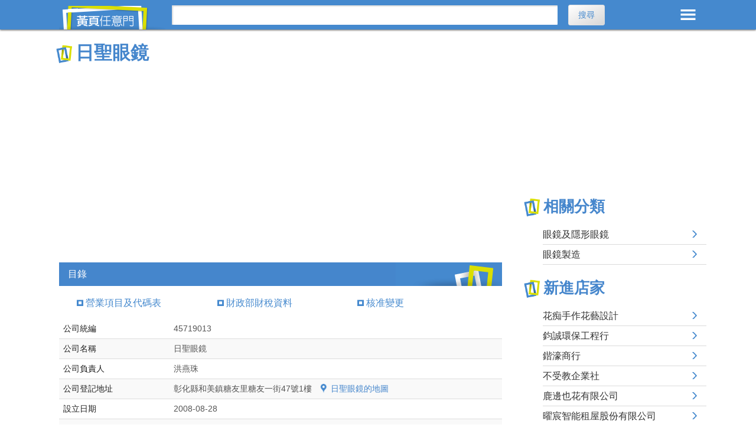

--- FILE ---
content_type: text/html; charset=utf-8
request_url: https://twypage.com/sd-195539-B-%E5%BD%B0%E5%8C%96-%E6%97%A5%E8%81%96%E7%9C%BC%E9%8F%A1.html
body_size: 14304
content:


<!DOCTYPE html>
<html lang="zh-TW">
<head>
	<meta http-equiv="Content-Type" content="text/html; charset=UTF-8" />
	<meta http-equiv="content-Language" content="zh-TW" />
	<meta name="viewport" content="width=device-width, initial-scale=1,maximum-scale=2">
	<!--[if lt IE 9]>
<script src="http://html5shiv.googlecode.com/svn/trunk/html5.js"></script>
<![endif]-->
	<title>日聖眼鏡</title>
	
	<meta name="description" content="日聖眼鏡,統編:45719013,地址:彰化縣和美鎮糖友里糖友一街47號1樓,負責人:洪燕珠,設立日期:2008-08-28,變更日期:2014-06-23,公司狀態:核准設立,營業項目:眼鏡零售業" />
	<meta property="og:site_name" content="黃頁任意門" />
	<meta property="og:description" content="日聖眼鏡,統編:45719013,地址:彰化縣和美鎮糖友里糖友一街47號1樓,負責人:洪燕珠,設立日期:2008-08-28,變更日期:2014-06-23,公司狀態:核准設立,營業項目:眼鏡零售業" />
	<meta property="og:type" content="website" />
	<meta property="og:url" content="https://twypage.com/sd-195539-B-%e5%bd%b0%e5%8c%96-%e6%97%a5%e8%81%96%e7%9c%bc%e9%8f%a1.html" />
	<meta property="og:image" content="https://twypage.com/company-picture-195539-B-%e6%97%a5%e8%81%96%e7%9c%bc%e9%8f%a1.png" /><meta property="og:image:secure_url" content="https://twypage.com/company-picture-195539-B-%e6%97%a5%e8%81%96%e7%9c%bc%e9%8f%a1.png" />
	
	<link href="https://twypage.com/sd-195539-B-%e5%bd%b0%e5%8c%96-%e6%97%a5%e8%81%96%e7%9c%bc%e9%8f%a1.html" rel="canonical" />
	
	<meta name="robots" content="index, follow">
	<link href="css/layout.css?v=8" rel="stylesheet" type="text/css">
	<script async='async' src='https://www.googletagservices.com/tag/js/gpt.js'></script>
<script type='text/javascript'>
    var googletag = googletag || {};
    googletag.cmd = googletag.cmd || [];
    (function () {
        var gads = document.createElement('script');
        gads.async = true;
        gads.type = 'text/javascript';
        var useSSL = 'https:' == document.location.protocol;
        gads.src = (useSSL ? 'https:' : 'http:') +
          '//www.googletagservices.com/tag/js/gpt.js';
        var node = document.getElementsByTagName('script')[0];
        node.parentNode.insertBefore(gads, node);
    })();
</script>
	
	<script async src="https://pagead2.googlesyndication.com/pagead/js/adsbygoogle.js?client=ca-pub-6646096327011050" crossorigin="anonymous"></script>
</head>

<body>
	<header>
		<div class="container-head">
			<a href="https://twypage.com/" class="logo">黃頁任意門</a>
			<div class="menu">MENU</div>
			<div id="SRCH">
				<form method="post" action="./sd-195539-B-彰化-日聖眼鏡.html" id="form1">
<div class="aspNetHidden">

</div>

					<input name="Search_C_T" type="text" id="Search_C_T" class="t1" aria-label="搜尋" onfocus="javascript:if (this.value ==&#39;請輸入關鍵字&#39;) this.value = &#39;&#39;;" onblur="javascript:if (this.value ==&#39;&#39;) this.value = &#39;請輸入關鍵字&#39;;" />
					<input type="submit" name="Search_C_btn" value="搜尋" onclick="return ChkData();" id="Search_C_btn" class="button" />
				
<div class="aspNetHidden">

	<input type="hidden" name="__VIEWSTATEGENERATOR" id="__VIEWSTATEGENERATOR" value="5F7B70F5" />
	<input type="hidden" name="__EVENTVALIDATION" id="__EVENTVALIDATION" value="Jx3+aDm5M4g8EKRGPdwoT37SnDyESXDOUemWynOOeHu/EKSR9Y1Ebr8HT0WJGEZbdWK2XjCZBj1s02UiNbhAU4BMFRy28FiiuywZT2604EWfk5aLaS3JW2t5zCnLCd6e+L8ZHetVQSSkGJd7hWM0eQ==" />
</div><div class="aspNetHidden"><input type="hidden" name="__VIEWSTATE" id="__VIEWSTATE" value="ejsM0krdLptMP0M1a+u5Sc4WOubR6UxmC7HXUyp+10UQGAMwgKn+7VC1lCkNk5nxWiOAAb+3CjBVkvYpOnJRfMMYHYqpFpp2SiFa6Dcjt/s=" /></div></form>
			</div>
			<!-- end #SRCH -->
		</div>
	</header>
	<!-- 主選單 -->
	<div id="MENU">
		<div class="ttl">所有分類 <span id="close_btn">ã</span></div>
		<div class="cate_list">
			<ul><li>工商服務</li><li><a title="包裝包材" href="c2-%e5%8c%85%e8%a3%9d%e5%8c%85%e6%9d%90.html">包裝包材</a></li><li><a title="金融工商" href="c2-%e9%87%91%e8%9e%8d%e5%b7%a5%e5%95%86.html">金融工商</a></li><li><a title="資訊通信" href="c2-%e8%b3%87%e8%a8%8a%e9%80%9a%e4%bf%a1.html">資訊通信</a></li><li><a title="廣告印刷" href="c2-%e5%bb%a3%e5%91%8a%e5%8d%b0%e5%88%b7.html">廣告印刷</a></li><li><a title="辦公文具" href="c2-%e8%be%a6%e5%85%ac%e6%96%87%e5%85%b7.html">辦公文具</a></li><li><a title="環境清潔" href="c2-%e7%92%b0%e5%a2%83%e6%b8%85%e6%bd%94.html">環境清潔</a></li></ul><ul><li>工業製造</li><li><a title="工業機械" href="c2-%e5%b7%a5%e6%a5%ad%e6%a9%9f%e6%a2%b0.html">工業機械</a></li><li><a title="化學工業" href="c2-%e5%8c%96%e5%ad%b8%e5%b7%a5%e6%a5%ad.html">化學工業</a></li><li><a title="金屬工業" href="c2-%e9%87%91%e5%b1%ac%e5%b7%a5%e6%a5%ad.html">金屬工業</a></li><li><a title="紡織工業" href="c2-%e7%b4%a1%e7%b9%94%e5%b7%a5%e6%a5%ad.html">紡織工業</a></li><li><a title="電工設備" href="c2-%e9%9b%bb%e5%b7%a5%e8%a8%ad%e5%82%99.html">電工設備</a></li></ul><ul><li>生活百貨</li><li><a title="百貨購物" href="c2-%e7%99%be%e8%b2%a8%e8%b3%bc%e7%89%a9.html">百貨購物</a></li><li><a title="家用電器" href="c2-%e5%ae%b6%e7%94%a8%e9%9b%bb%e5%99%a8.html">家用電器</a></li><li><a title="視聽設備" href="c2-%e8%a6%96%e8%81%bd%e8%a8%ad%e5%82%99.html">視聽設備</a></li><li><a title="鐘錶眼鏡" href="c2-%e9%90%98%e9%8c%b6%e7%9c%bc%e9%8f%a1.html">鐘錶眼鏡</a></li></ul><ul><li>休閒育樂</li><li><a title="休閒娛樂" href="c2-%e4%bc%91%e9%96%92%e5%a8%9b%e6%a8%82.html">休閒娛樂</a></li><li><a title="教育學術" href="c2-%e6%95%99%e8%82%b2%e5%ad%b8%e8%a1%93.html">教育學術</a></li></ul><ul><li>其他</li><li><a title="公用事業" href="c2-%e5%85%ac%e7%94%a8%e4%ba%8b%e6%a5%ad.html">公用事業</a></li><li><a title="生命禮儀" href="c2-%e7%94%9f%e5%91%bd%e7%a6%ae%e5%84%80.html">生命禮儀</a></li><li><a title="社會服務" href="c2-%e7%a4%be%e6%9c%83%e6%9c%8d%e5%8b%99.html">社會服務</a></li><li><a title="新聞文化" href="c2-%e6%96%b0%e8%81%9e%e6%96%87%e5%8c%96.html">新聞文化</a></li><li><a title="公用事業" href="c2-%e5%85%ac%e7%94%a8%e4%ba%8b%e6%a5%ad.html">公用事業</a></li><li><a title="待分類" href="c2-%e5%be%85%e5%88%86%e9%a1%9e.html">待分類</a></li></ul><ul><li>食衣住行</li><li><a title="房屋居家" href="c2-%e6%88%bf%e5%b1%8b%e5%b1%85%e5%ae%b6.html">房屋居家</a></li><li><a title="服飾配件" href="c2-%e6%9c%8d%e9%a3%be%e9%85%8d%e4%bb%b6.html">服飾配件</a></li><li><a title="美食餐飲" href="c2-%e7%be%8e%e9%a3%9f%e9%a4%90%e9%a3%b2.html">美食餐飲</a></li><li><a title="運輸服務" href="c2-%e9%81%8b%e8%bc%b8%e6%9c%8d%e5%8b%99.html">運輸服務</a></li></ul><ul><li>農林漁牧</li><li><a title="農林漁牧" href="c2-%e8%be%b2%e6%9e%97%e6%bc%81%e7%89%a7.html">農林漁牧</a></li></ul><ul><li>醫療</li><li><a title="醫院診所" href="c2-%e9%86%ab%e9%99%a2%e8%a8%ba%e6%89%80.html">醫院診所</a></li><li><a title="醫療保健" href="c2-%e9%86%ab%e7%99%82%e4%bf%9d%e5%81%a5.html">醫療保健</a></li></ul>
		</div>
		<!-- end .cate_list -->
	</div>
	<!-- end #MENU -->
	<div class="container container-flex">
		<main role="main">
			<div class="big_ttl">
				<h1>日聖眼鏡</h1>
			</div>
			<div class="info">
				<div itemscope itemtype="https://schema.org/Organization">
					
					<meta itemprop="name" content="日聖眼鏡">
					<meta itemprop="legalName" content="日聖眼鏡">
					<meta itemprop="telephone" content="">
					<meta itemprop="vatID" content="45719013">
					<meta itemprop="taxID" content="45719013">
					
					<meta itemprop="url" content="https://twypage.com/sd-195539-B-%e5%bd%b0%e5%8c%96-%e6%97%a5%e8%81%96%e7%9c%bc%e9%8f%a1.html">
					<meta itemprop="image" content="https://twypage.com/company-picture-195539-B-%e6%97%a5%e8%81%96%e7%9c%bc%e9%8f%a1.png">
				</div>
				<div itemprop="address" itemscope itemtype="https://schema.org/PostalAddress">
					<meta itemprop="streetAddress" content="彰化縣和美鎮糖友里糖友一街47號1樓">
					<meta itemprop="addressLocality" content="和美鎮">
					<meta itemprop="addressRegion" content="彰化縣">
					<meta itemprop="addressCountry" content="TW">
				</div>
				
				<span vocab="https://schema.org/" typeof="BreadcrumbList"><span property="itemListElement" typeof="ListItem"><a title="首頁" property="item" typeof="WebPage" href="https://twypage.com/"><span property="name" content="首頁"></span></a><meta property="position" content="1"></span><span property="itemListElement" typeof="ListItem"><a title="日聖眼鏡" property="item" typeof="WebPage"  href="https://twypage.com/sd-195539-B-%e5%bd%b0%e5%8c%96-%e6%97%a5%e8%81%96%e7%9c%bc%e9%8f%a1.html"><span property="name" content="日聖眼鏡"></span></a><meta property="position" content="2"></span></span>
			</div>
			<div itemscope itemtype="https://schema.org/Place">
				<div itemprop="geo" itemscope itemtype="https://schema.org/GeoCoordinates">
					<meta itemprop="latitude" content="24.107853" />
					<meta itemprop="longitude" content="120.533865" />
				</div>
			</div>
			<script async src="https://pagead2.googlesyndication.com/pagead/js/adsbygoogle.js?client=ca-pub-6646096327011050" crossorigin="anonymous"></script> <!-- twypage_RWD_detail_Auto --> <ins class="adsbygoogle" style="display:block" data-ad-client="ca-pub-6646096327011050" data-ad-slot="5813856771" data-ad-format="auto" data-full-width-responsive="true"></ins> <script>  (adsbygoogle = window.adsbygoogle || []).push({}); </script> 
			<article class="regist_list">
				<div class="Detail box">
					<div class="bar_title">目錄</div><ul><li><a title="營業項目及代碼表" href="#item_business">營業項目及代碼表</a></li><li><a title="財政部財稅資料" href="#tax">財政部財稅資料</a></li><li><a title="核准變更" href="#change">核准變更</a></li></ul>
					<table class="info"><tbody><tr><td class="item">公司統編</td><td>45719013</td></tr><tr><td class="item">公司名稱</td><td>日聖眼鏡</td></tr><tr><td class="item">公司負責人</td><td>洪燕珠</td></tr><tr><td class="item">公司登記地址</td><td class="add">彰化縣和美鎮糖友里糖友一街47號1樓 <a href="http://maps.google.com.tw/maps?q=彰化縣和美鎮糖友里糖友一街47號1樓" target="_blank" rel="nofollow">日聖眼鏡的地圖</a></td></tr><tr><td class="item">設立日期</td><td>2008-08-28</td></tr><tr><td class="item">變更日期</td><td>2014-06-23</td></tr><tr><td class="item">資本額</td><td>1,000,000元</td></tr><tr><td class="item">公司狀態</td><td>核准設立</td></tr><tr><td class="item">登記機關</td><td>彰化縣政府</td></tr></tbody></table>
					
					
					
					
					
					
					
					<div class="bar_title" id="item_business"><h2>日聖眼鏡的營業項目</h2></div><ul><li><h3><a title ="日聖眼鏡的營業項目:眼鏡零售業" href="gc-%e7%9c%bc%e9%8f%a1%e9%9b%b6%e5%94%ae%e6%a5%ad.html">眼鏡零售業</a></h3></li></ul>
					
					<div class="bar_title" id="tax"><h2>日聖眼鏡的財政部財稅資料</h2></div><table class="info"><tbody><thead><tr><th colspan="2">財稅營業項目</th></tr></thead><tr><td class="item">財稅營業項目</td><td>財稅營業項目說明</td></tr><tr><td class="item" data-title="財稅營業項目">眼鏡及其零配件零售</td><td data-title="財稅營業項目說明">包括眼鏡框等零售。</td></tr></tbody></table>
					<div class="bar_title"><h2>日聖眼鏡的負責人及合夥人資料</h2></div><table class="info"><thead><tr><th class="com_name">序號</th><th class="charge">姓名</th><th class="add2">出資額</th></tr></thead><tbody><tr style="background-color:#eee"><td data-title="序號">1</td><td data-title="姓名">洪燕珠</td><td data-title="出資額">1,000,000元</td></tbody></table>
					
					
					
					
					
					
					
					
					
					
					<div class="bar_title" id="change"><h2>日聖眼鏡的核准變更資料</h2></div><table class="info"><thead><tr><th class="charge">變更日期</th><th class="com_name">公司名稱</th><th class="add2">登記地址</th><th class="charge">負責人</th><th class="charge">資本額</th></tr></thead><tbody><tr><td data-title="變更日期">2014/06/23</td><td data-title="公司名稱">日聖眼鏡</td><td data-title="登記地址">彰化縣和美鎮糖友里糖友一街４７號１樓</td><td data-title="負責人">洪燕珠</td><td data-title="資本額">1,000,000</td></tr></tbody></table>
					<div class="bar_title"><h2>其他負責人為洪燕珠的公司</h2></div><table class="info"><thead><tr><th class="charge">負責人</th><th class="com_name">公司名稱</th><th class="add2">登記地址</th></tr></thead><tbody><tr><td data-title="負責人">洪燕珠</td><td data-title="公司名稱"><a title="宏崧企業社" href="sd-511181-B-%e5%8d%97%e6%8a%95-%e5%ae%8f%e5%b4%a7%e4%bc%81%e6%a5%ad%e7%a4%be.html">宏崧企業社</a></td><td data-title="登記地址">南投縣南投市營南里營盤路151巷5弄20號</td></tr><tr><td data-title="負責人">洪燕珠</td><td data-title="公司名稱"><a title="日聖眼鏡" href="sd-195539-B-%e5%bd%b0%e5%8c%96-%e6%97%a5%e8%81%96%e7%9c%bc%e9%8f%a1.html">日聖眼鏡</a></td><td data-title="登記地址">彰化縣和美鎮糖友里糖友一街47號1樓</td></tr></tbody></table>
					
					
					
					<div class="bar_title"><h2>附近的公司</h2></div><table class="info"><thead><tr><th class="com_name">公司名稱</th><th class="add2">地址</th></tr></thead><tbody><tr><td data-title="公司名稱"><a title="逢瑞實業有限公司" href="sd-1137695-C-%e5%bd%b0%e5%8c%96-%e9%80%a2%e7%91%9e%e5%af%a6%e6%a5%ad%e6%9c%89%e9%99%90%e5%85%ac%e5%8f%b8.html">逢瑞實業有限公司</a></td><td data-title="地址">彰化縣和美鎮糖友里糖友一街45巷50號3樓</td></tr><tr><td data-title="公司名稱"><a title="三德堂蔘藥行" href="sd-278516-B-%e5%bd%b0%e5%8c%96-%e4%b8%89%e5%be%b7%e5%a0%82%e8%94%98%e8%97%a5%e8%a1%8c.html">三德堂蔘藥行</a></td><td data-title="地址">彰化縣和美鎮糖友里糖友一街11號</td></tr><tr><td data-title="公司名稱"><a title="杏雄堂中醫診所" href="sd-6429-H-%e5%bd%b0%e5%8c%96-%e6%9d%8f%e9%9b%84%e5%a0%82%e4%b8%ad%e9%86%ab%e8%a8%ba%e6%89%80.html">杏雄堂中醫診所</a></td><td data-title="地址">彰化縣和美鎮糖友里糖友一街68號1樓</td></tr><tr><td data-title="公司名稱"><a title="全聯福利中心和美糖友門市" href="sd-10149-M-%e5%bd%b0%e5%8c%96-%e5%85%a8%e8%81%af%e7%a6%8f%e5%88%a9%e4%b8%ad%e5%bf%83%e5%92%8c%e7%be%8e%e7%b3%96%e5%8f%8b%e9%96%80%e5%b8%82.html">全聯福利中心和美糖友門市</a></td><td data-title="地址">50856彰化縣和美鎮糖友一街46號</td></tr><tr><td data-title="公司名稱"><a title="金元合商行" href="sd-464375-B-%e5%bd%b0%e5%8c%96-%e9%87%91%e5%85%83%e5%90%88%e5%95%86%e8%a1%8c.html">金元合商行</a></td><td data-title="地址">彰化縣和美鎮糖友里糖友一街2號1樓</td></tr><tr><td data-title="公司名稱"><a title="鎰利百貨行" href="sd-1018936-B-%e5%bd%b0%e5%8c%96-%e9%8e%b0%e5%88%a9%e7%99%be%e8%b2%a8%e8%a1%8c.html">鎰利百貨行</a></td><td data-title="地址">彰化縣和美鎮糖友里糖友一街80號1樓</td></tr><tr><td data-title="公司名稱"><a title="俊宏機車行" href="sd-893660-B-%e5%bd%b0%e5%8c%96-%e4%bf%8a%e5%ae%8f%e6%a9%9f%e8%bb%8a%e8%a1%8c.html">俊宏機車行</a></td><td data-title="地址">彰化縣和美鎮糖友里糖友一街1號1樓</td></tr><tr><td data-title="公司名稱"><a title="私立威士頓美語短期補習班" href="sd-17731-E-%e5%bd%b0%e5%8c%96-%e7%a7%81%e7%ab%8b%e5%a8%81%e5%a3%ab%e9%a0%93%e7%be%8e%e8%aa%9e%e7%9f%ad%e6%9c%9f%e8%a3%9c%e7%bf%92%e7%8f%ad.html">私立威士頓美語短期補習班</a></td><td data-title="地址">彰化縣和美鎮糖友一街10號1.2樓</td></tr><tr><td data-title="公司名稱"><a title="螢火碳烤" href="sd-1020095-B-%e5%bd%b0%e5%8c%96-%e8%9e%a2%e7%81%ab%e7%a2%b3%e7%83%a4.html">螢火碳烤</a></td><td data-title="地址">彰化縣和美鎮糖友里糖友一街21號</td></tr><tr><td data-title="公司名稱"><a title="薇雅男女髮型設計" href="sd-835440-B-%e5%bd%b0%e5%8c%96-%e8%96%87%e9%9b%85%e7%94%b7%e5%a5%b3%e9%ab%ae%e5%9e%8b%e8%a8%ad%e8%a8%88.html">薇雅男女髮型設計</a></td><td data-title="地址">彰化縣和美鎮糖友里3鄰糖友一街39號</td></tr><tr><td data-title="公司名稱"><a title="宇勝電訊行" href="sd-280583-B-%e5%bd%b0%e5%8c%96-%e5%ae%87%e5%8b%9d%e9%9b%bb%e8%a8%8a%e8%a1%8c.html">宇勝電訊行</a></td><td data-title="地址">彰化縣和美鎮糖友里糖友一街35號1樓</td></tr><tr><td data-title="公司名稱"><a title="日聖眼鏡" href="sd-195539-B-%e5%bd%b0%e5%8c%96-%e6%97%a5%e8%81%96%e7%9c%bc%e9%8f%a1.html">日聖眼鏡</a></td><td data-title="地址">彰化縣和美鎮糖友里糖友一街47號1樓</td></tr><tr><td data-title="公司名稱"><a title="源億服飾行" href="sd-330346-B-%e5%bd%b0%e5%8c%96-%e6%ba%90%e5%84%84%e6%9c%8d%e9%a3%be%e8%a1%8c.html">源億服飾行</a></td><td data-title="地址">彰化縣和美鎮糖友里糖友一街48號1樓</td></tr><tr><td data-title="公司名稱"><a title="皇瀧有限公司" href="sd-1216917-C-%e5%bd%b0%e5%8c%96-%e7%9a%87%e7%80%a7%e6%9c%89%e9%99%90%e5%85%ac%e5%8f%b8.html">皇瀧有限公司</a></td><td data-title="地址">彰化縣和美鎮精友里糖友一街9巷2號1樓</td></tr><tr><td data-title="公司名稱"><a title="晴弘拼布世界" href="sd-898373-B-%e5%bd%b0%e5%8c%96-%e6%99%b4%e5%bc%98%e6%8b%bc%e5%b8%83%e4%b8%96%e7%95%8c.html">晴弘拼布世界</a></td><td data-title="地址">彰化縣和美鎮糖友里糖友一街70號</td></tr><tr><td data-title="公司名稱"><a title="正住工程有限公司" href="sd-940695-C-%e5%bd%b0%e5%8c%96-%e6%ad%a3%e4%bd%8f%e5%b7%a5%e7%a8%8b%e6%9c%89%e9%99%90%e5%85%ac%e5%8f%b8.html">正住工程有限公司</a></td><td data-title="地址">彰化縣和美鎮糖友里糖友一街66號1樓</td></tr><tr><td data-title="公司名稱"><a title="陳佳裕" href="sd-969153-B-%e5%bd%b0%e5%8c%96-%e9%99%b3%e4%bd%b3%e8%a3%95.html">陳佳裕</a></td><td data-title="地址">彰化縣和美鎮糖友里糖友一街6號</td></tr><tr><td data-title="公司名稱"><a title="才鋒建材行" href="sd-1295739-B-%e5%bd%b0%e5%8c%96-%e6%89%8d%e9%8b%92%e5%bb%ba%e6%9d%90%e8%a1%8c.html">才鋒建材行</a></td><td data-title="地址">彰化縣和美鎮糖友里糖友一街４７號１樓（限辦公室使用）</td></tr><tr><td data-title="公司名稱"><a title="酒胆商行" href="sd-1376618-B-%e5%bd%b0%e5%8c%96-%e9%85%92%e8%83%86%e5%95%86%e8%a1%8c.html">酒胆商行</a></td><td data-title="地址">彰化縣和美鎮糖友里糖友一街27巷48號1樓</td></tr><tr><td data-title="公司名稱"><a title="景鶴有限公司" href="sd-1149603-C-%e5%bd%b0%e5%8c%96-%e6%99%af%e9%b6%b4%e6%9c%89%e9%99%90%e5%85%ac%e5%8f%b8.html">景鶴有限公司</a></td><td data-title="地址">彰化縣和美鎮糖友里糖友一街9巷2號</td></tr><tr><td data-title="公司名稱"><a title="尚弘水電工程行" href="sd-23222-B-%e5%bd%b0%e5%8c%96-%e5%b0%9a%e5%bc%98%e6%b0%b4%e9%9b%bb%e5%b7%a5%e7%a8%8b%e8%a1%8c.html">尚弘水電工程行</a></td><td data-title="地址">彰化縣和美鎮糖友里糖友一街45巷15號</td></tr><tr><td data-title="公司名稱"><a title="江緹珺" href="sd-898170-B-%e5%bd%b0%e5%8c%96-%e6%b1%9f%e7%b7%b9%e7%8f%ba.html">江緹珺</a></td><td data-title="地址">彰化縣和美鎮糖友里023鄰糖友一街26號1樓</td></tr><tr><td data-title="公司名稱"><a title="大易廣告社" href="sd-1404595-B-%e5%bd%b0%e5%8c%96-%e5%a4%a7%e6%98%93%e5%bb%a3%e5%91%8a%e7%a4%be.html">大易廣告社</a></td><td data-title="地址">彰化縣和美鎮糖友里糖友一街45巷43號（限辦公室使用）</td></tr><tr><td data-title="公司名稱"><a title="麗雅髮藝造型名店" href="sd-278539-B-%e5%bd%b0%e5%8c%96-%e9%ba%97%e9%9b%85%e9%ab%ae%e8%97%9d%e9%80%a0%e5%9e%8b%e5%90%8d%e5%ba%97.html">麗雅髮藝造型名店</a></td><td data-title="地址">彰化縣和美鎮糖友里糖友一街61號</td></tr><tr><td data-title="公司名稱"><a title="有陞有限公司" href="sd-1158485-C-%e5%bd%b0%e5%8c%96-%e6%9c%89%e9%99%9e%e6%9c%89%e9%99%90%e5%85%ac%e5%8f%b8.html">有陞有限公司</a></td><td data-title="地址">彰化縣和美鎮糖友里糖友一街47號1樓</td></tr><tr><td data-title="公司名稱"><a title="華虹砂石行" href="sd-1260444-B-%e5%bd%b0%e5%8c%96-%e8%8f%af%e8%99%b9%e7%a0%82%e7%9f%b3%e8%a1%8c.html">華虹砂石行</a></td><td data-title="地址">彰化縣和美鎮糖友里糖友一街25號</td></tr><tr><td data-title="公司名稱"><a title="葳蕎有限公司" href="sd-1369773-C-%e5%bd%b0%e5%8c%96-%e8%91%b3%e8%95%8e%e6%9c%89%e9%99%90%e5%85%ac%e5%8f%b8.html">葳蕎有限公司</a></td><td data-title="地址">彰化縣和美鎮糖友里糖友一街45巷19號</td></tr><tr><td data-title="公司名稱"><a title="三多藥局" href="sd-5047-P-%e5%bd%b0%e5%8c%96-%e4%b8%89%e5%a4%9a%e8%97%a5%e5%b1%80.html">三多藥局</a></td><td data-title="地址">彰化縣和美鎮糖友里糖友1街88號</td></tr><tr><td data-title="公司名稱"><a title="松旺飲料有限公司" href="sd-462157-C-%e5%bd%b0%e5%8c%96-%e6%9d%be%e6%97%ba%e9%a3%b2%e6%96%99%e6%9c%89%e9%99%90%e5%85%ac%e5%8f%b8.html">松旺飲料有限公司</a></td><td data-title="地址">彰化縣和美鎮糖友里糖友一街27巷48號1樓</td></tr><tr><td data-title="公司名稱"><a title="松勇飲料有限公司" href="sd-126329-C-%e5%bd%b0%e5%8c%96-%e6%9d%be%e5%8b%87%e9%a3%b2%e6%96%99%e6%9c%89%e9%99%90%e5%85%ac%e5%8f%b8.html">松勇飲料有限公司</a></td><td data-title="地址">彰化縣和美鎮糖友里糖友一街27巷48號1樓</td></tr><tr><td data-title="公司名稱"><a title="大易影像廣告社" href="sd-421207-B-%e5%bd%b0%e5%8c%96-%e5%a4%a7%e6%98%93%e5%bd%b1%e5%83%8f%e5%bb%a3%e5%91%8a%e7%a4%be.html">大易影像廣告社</a></td><td data-title="地址">彰化縣和美鎮糖友里糖友一街45巷43號</td></tr><tr><td data-title="公司名稱"><a title="玟溢企業有限公司" href="sd-1316245-C-%e5%bd%b0%e5%8c%96-%e7%8e%9f%e6%ba%a2%e4%bc%81%e6%a5%ad%e6%9c%89%e9%99%90%e5%85%ac%e5%8f%b8.html">玟溢企業有限公司</a></td><td data-title="地址">彰化縣和美鎮糖友里糖友一街9巷7號</td></tr><tr><td data-title="公司名稱"><a title="旗得有限公司" href="sd-1499435-C-%e5%bd%b0%e5%8c%96-%e6%97%97%e5%be%97%e6%9c%89%e9%99%90%e5%85%ac%e5%8f%b8.html">旗得有限公司</a></td><td data-title="地址">彰化縣和美鎮糖友里糖友一街63巷13號1樓</td></tr><tr><td data-title="公司名稱"><a title="元益機車行" href="sd-19913-B-%e5%bd%b0%e5%8c%96-%e5%85%83%e7%9b%8a%e6%a9%9f%e8%bb%8a%e8%a1%8c.html">元益機車行</a></td><td data-title="地址">彰化縣和美鎮糖友里糖友一街1號、3號1樓</td></tr><tr><td data-title="公司名稱"><a title="榮騏興業有限公司" href="sd-196860-C-%e5%bd%b0%e5%8c%96-%e6%a6%ae%e9%a8%8f%e8%88%88%e6%a5%ad%e6%9c%89%e9%99%90%e5%85%ac%e5%8f%b8.html">榮騏興業有限公司</a></td><td data-title="地址">彰化縣和美鎮糖友里糖友一街9巷9號</td></tr><tr><td data-title="公司名稱"><a title="7_11糖廉門市" href="sd-4890-M-%e5%bd%b0%e5%8c%96-7_11%e7%b3%96%e5%bb%89%e9%96%80%e5%b8%82.html">7_11糖廉門市</a></td><td data-title="地址">彰化縣和美鎮糖友一街2號</td></tr><tr><td data-title="公司名稱"><a title="泓實有限公司" href="sd-1320781-C-%e5%bd%b0%e5%8c%96-%e6%b3%93%e5%af%a6%e6%9c%89%e9%99%90%e5%85%ac%e5%8f%b8.html">泓實有限公司</a></td><td data-title="地址">彰化縣和美鎮糖友里糖友一街67號</td></tr><tr><td data-title="公司名稱"><a title="乙庭內衣精品店" href="sd-278220-B-%e5%bd%b0%e5%8c%96-%e4%b9%99%e5%ba%ad%e5%85%a7%e8%a1%a3%e7%b2%be%e5%93%81%e5%ba%97.html">乙庭內衣精品店</a></td><td data-title="地址">彰化縣和美鎮糖友里糖友一街30號</td></tr><tr><td data-title="公司名稱"><a title="益豪鍋燒專賣店" href="sd-956465-B-%e5%bd%b0%e5%8c%96-%e7%9b%8a%e8%b1%aa%e9%8d%8b%e7%87%92%e5%b0%88%e8%b3%a3%e5%ba%97.html">益豪鍋燒專賣店</a></td><td data-title="地址">彰化縣和美鎮糖友里糖友一街3號1樓</td></tr><tr><td data-title="公司名稱"><a title="十七冷飲室" href="sd-1332519-B-%e5%bd%b0%e5%8c%96-%e5%8d%81%e4%b8%83%e5%86%b7%e9%a3%b2%e5%ae%a4.html">十七冷飲室</a></td><td data-title="地址">彰化縣和美鎮糖友里糖友一街17號1樓</td></tr><tr><td data-title="公司名稱"><a title="聚惠建設有限公司" href="sd-835099-C-%e5%bd%b0%e5%8c%96-%e8%81%9a%e6%83%a0%e5%bb%ba%e8%a8%ad%e6%9c%89%e9%99%90%e5%85%ac%e5%8f%b8.html">聚惠建設有限公司</a></td><td data-title="地址">彰化縣和美鎮糖友里糖友一街66號1樓</td></tr><tr><td data-title="公司名稱"><a title="吳炎山行" href="sd-877186-B-%e5%bd%b0%e5%8c%96-%e5%90%b3%e7%82%8e%e5%b1%b1%e8%a1%8c.html">吳炎山行</a></td><td data-title="地址">彰化縣和美鎮糖友里糖友一街67號</td></tr><tr><td data-title="公司名稱"><a title="瑞新精密有限公司" href="sd-615860-C-%e5%bd%b0%e5%8c%96-%e7%91%9e%e6%96%b0%e7%b2%be%e5%af%86%e6%9c%89%e9%99%90%e5%85%ac%e5%8f%b8.html">瑞新精密有限公司</a></td><td data-title="地址">彰化縣和美鎮糖友里糖友一街27巷46號</td></tr><tr><td data-title="公司名稱"><a title="川鉦企業有限公司" href="sd-479971-C-%e5%bd%b0%e5%8c%96-%e5%b7%9d%e9%89%a6%e4%bc%81%e6%a5%ad%e6%9c%89%e9%99%90%e5%85%ac%e5%8f%b8.html">川鉦企業有限公司</a></td><td data-title="地址">彰化縣和美鎮糖友里糖友一街45巷41號</td></tr><tr><td data-title="公司名稱"><a title="布蕾的烘焙屋" href="sd-764233-B-%e5%bd%b0%e5%8c%96-%e5%b8%83%e8%95%be%e7%9a%84%e7%83%98%e7%84%99%e5%b1%8b.html">布蕾的烘焙屋</a></td><td data-title="地址">彰化縣和美鎮糖友里糖友一街41號</td></tr><tr><td data-title="公司名稱"><a title="維旭國際有限公司" href="sd-859925-C-%e5%bd%b0%e5%8c%96-%e7%b6%ad%e6%97%ad%e5%9c%8b%e9%9a%9b%e6%9c%89%e9%99%90%e5%85%ac%e5%8f%b8.html">維旭國際有限公司</a></td><td data-title="地址">彰化縣和美鎮糖友里糖友一街57號1樓</td></tr><tr><td data-title="公司名稱"><a title="永富昌企業社" href="sd-1641374-B-%e5%bd%b0%e5%8c%96-%e6%b0%b8%e5%af%8c%e6%98%8c%e4%bc%81%e6%a5%ad%e7%a4%be.html">永富昌企業社</a></td><td data-title="地址">彰化縣和美鎮糖友里糖友一街53號</td></tr><tr><td data-title="公司名稱"><a title="信順托運行" href="sd-878666-B-%e5%bd%b0%e5%8c%96-%e4%bf%a1%e9%a0%86%e6%89%98%e9%81%8b%e8%a1%8c.html">信順托運行</a></td><td data-title="地址">彰化縣和美鎮糖友里糖友一街9巷28號</td></tr><tr><td data-title="公司名稱"><a title="凱蔓造型髮藝" href="sd-429938-B-%e5%bd%b0%e5%8c%96-%e5%87%b1%e8%94%93%e9%80%a0%e5%9e%8b%e9%ab%ae%e8%97%9d.html">凱蔓造型髮藝</a></td><td data-title="地址">彰化縣和美鎮糖友里糖友一街38號1樓</td></tr><tr><td data-title="公司名稱"><a title="樂歐麵包店" href="sd-632661-B-%e5%bd%b0%e5%8c%96-%e6%a8%82%e6%ad%90%e9%ba%b5%e5%8c%85%e5%ba%97.html">樂歐麵包店</a></td><td data-title="地址">彰化縣和美鎮糖友里糖友一街29號1樓</td></tr></tbody></table>
					<div class="bar_title"><h2>附近的診所</h2></div><table class="info"><thead><tr><th class="com_name">診所名稱</th><th class="add2">診所地址</th></tr></thead><tbody><tr><td data-title="診所名稱"><a title="城堡耳鼻喉科診所" href="sd-6503-H-%e5%bd%b0%e5%8c%96-%e5%9f%8e%e5%a0%a1%e8%80%b3%e9%bc%bb%e5%96%89%e7%a7%91%e8%a8%ba%e6%89%80.html">城堡耳鼻喉科診所</a></td><td data-title="診所地址">彰化縣和美鎮仁安路200號</td></tr><tr><td data-title="診所名稱"><a title="和生婦產科診所" href="sd-6467-H-%e5%bd%b0%e5%8c%96-%e5%92%8c%e7%94%9f%e5%a9%a6%e7%94%a2%e7%a7%91%e8%a8%ba%e6%89%80.html">和生婦產科診所</a></td><td data-title="診所地址">彰化縣和美鎮和西里彰美路六段143號</td></tr><tr><td data-title="診所名稱"><a title="簡瑜宏診所" href="sd-6507-H-%e5%bd%b0%e5%8c%96-%e7%b0%a1%e7%91%9c%e5%ae%8f%e8%a8%ba%e6%89%80.html">簡瑜宏診所</a></td><td data-title="診所地址">彰化縣和美鎮山犁里道周路439號</td></tr><tr><td data-title="診所名稱"><a title="天水堂中醫診所" href="sd-6487-H-%e5%bd%b0%e5%8c%96-%e5%a4%a9%e6%b0%b4%e5%a0%82%e4%b8%ad%e9%86%ab%e8%a8%ba%e6%89%80.html">天水堂中醫診所</a></td><td data-title="診所地址">彰化縣和美鎮和北里彰美路6段40號</td></tr><tr><td data-title="診所名稱"><a title="天吉保中醫診所" href="sd-6510-H-%e5%bd%b0%e5%8c%96-%e5%a4%a9%e5%90%89%e4%bf%9d%e4%b8%ad%e9%86%ab%e8%a8%ba%e6%89%80.html">天吉保中醫診所</a></td><td data-title="診所地址">彰化縣和美鎮山梨里道周路288號1樓</td></tr><tr><td data-title="診所名稱"><a title="彰化縣和美鎮衛生所" href="sd-6454-H-%e5%bd%b0%e5%8c%96-%e5%bd%b0%e5%8c%96%e7%b8%a3%e5%92%8c%e7%be%8e%e9%8e%ae%e8%a1%9b%e7%94%9f%e6%89%80.html">彰化縣和美鎮衛生所</a></td><td data-title="診所地址">彰化縣和美鎮和東里彰美路5段319號</td></tr><tr><td data-title="診所名稱"><a title="謝式卿牙醫診所" href="sd-6442-H-%e5%bd%b0%e5%8c%96-%e8%ac%9d%e5%bc%8f%e5%8d%bf%e7%89%99%e9%86%ab%e8%a8%ba%e6%89%80.html">謝式卿牙醫診所</a></td><td data-title="診所地址"></td></tr><tr><td data-title="診所名稱"><a title="施明昭中醫診所" href="sd-6482-H-%e5%bd%b0%e5%8c%96-%e6%96%bd%e6%98%8e%e6%98%ad%e4%b8%ad%e9%86%ab%e8%a8%ba%e6%89%80.html">施明昭中醫診所</a></td><td data-title="診所地址">彰化縣和美鎮和北里彰美路六段79.81號</td></tr><tr><td data-title="診所名稱"><a title="建霖內科診所" href="sd-6448-H-%e5%bd%b0%e5%8c%96-%e5%bb%ba%e9%9c%96%e5%85%a7%e7%a7%91%e8%a8%ba%e6%89%80.html">建霖內科診所</a></td><td data-title="診所地址">彰化縣和美鎮和東里彰美路五段256號</td></tr><tr><td data-title="診所名稱"><a title="民和診所" href="sd-6465-H-%e5%bd%b0%e5%8c%96-%e6%b0%91%e5%92%8c%e8%a8%ba%e6%89%80.html">民和診所</a></td><td data-title="診所地址">彰化縣和美鎮和東里仁安路206號</td></tr><tr><td data-title="診所名稱"><a title="林智仁皮膚科診所" href="sd-6451-H-%e5%bd%b0%e5%8c%96-%e6%9e%97%e6%99%ba%e4%bb%81%e7%9a%ae%e8%86%9a%e7%a7%91%e8%a8%ba%e6%89%80.html">林智仁皮膚科診所</a></td><td data-title="診所地址">彰化縣和美鎮和東里彰美路5段98號</td></tr><tr><td data-title="診所名稱"><a title="林翰宏骨科診所" href="sd-6450-H-%e5%bd%b0%e5%8c%96-%e6%9e%97%e7%bf%b0%e5%ae%8f%e9%aa%a8%e7%a7%91%e8%a8%ba%e6%89%80.html">林翰宏骨科診所</a></td><td data-title="診所地址">彰化縣和美鎮和東里彰美路5段76號、78號</td></tr><tr><td data-title="診所名稱"><a title="家禮診所" href="sd-6461-H-%e5%bd%b0%e5%8c%96-%e5%ae%b6%e7%a6%ae%e8%a8%ba%e6%89%80.html">家禮診所</a></td><td data-title="診所地址">彰化縣和美鎮和東里仁美路186號</td></tr><tr><td data-title="診所名稱"><a title="蕭國隆小兒科診所" href="sd-6449-H-%e5%bd%b0%e5%8c%96-%e8%95%ad%e5%9c%8b%e9%9a%86%e5%b0%8f%e5%85%92%e7%a7%91%e8%a8%ba%e6%89%80.html">蕭國隆小兒科診所</a></td><td data-title="診所地址">彰化縣和美鎮和東里彰美路五段255號</td></tr><tr><td data-title="診所名稱"><a title="曾維功診所" href="sd-36260-H-%e5%bd%b0%e5%8c%96-%e6%9b%be%e7%b6%ad%e5%8a%9f%e8%a8%ba%e6%89%80.html">曾維功診所</a></td><td data-title="診所地址">彰化縣和美鎮彰美路六段12號1樓</td></tr><tr><td data-title="診所名稱"><a title="李金原診所" href="sd-36470-H-%e5%bd%b0%e5%8c%96-%e6%9d%8e%e9%87%91%e5%8e%9f%e8%a8%ba%e6%89%80.html">李金原診所</a></td><td data-title="診所地址">彰化縣和美鎮彰美路6段99號1樓</td></tr><tr><td data-title="診所名稱"><a title="國惠中醫診所" href="sd-6475-H-%e5%bd%b0%e5%8c%96-%e5%9c%8b%e6%83%a0%e4%b8%ad%e9%86%ab%e8%a8%ba%e6%89%80.html">國惠中醫診所</a></td><td data-title="診所地址">彰化縣和美鎮和西里和卿路183號</td></tr><tr><td data-title="診所名稱"><a title="醫世紀小兒科診所" href="sd-6445-H-%e5%bd%b0%e5%8c%96-%e9%86%ab%e4%b8%96%e7%b4%80%e5%b0%8f%e5%85%92%e7%a7%91%e8%a8%ba%e6%89%80.html">醫世紀小兒科診所</a></td><td data-title="診所地址">彰化縣和美鎮和東里彰美路五段315號</td></tr><tr><td data-title="診所名稱"><a title="三泰堂中醫診所" href="sd-6463-H-%e5%bd%b0%e5%8c%96-%e4%b8%89%e6%b3%b0%e5%a0%82%e4%b8%ad%e9%86%ab%e8%a8%ba%e6%89%80.html">三泰堂中醫診所</a></td><td data-title="診所地址">彰化縣和美鎮和東里仁美路14號</td></tr><tr><td data-title="診所名稱"><a title="蔡盈德眼科診所" href="sd-6498-H-%e5%bd%b0%e5%8c%96-%e8%94%a1%e7%9b%88%e5%be%b7%e7%9c%bc%e7%a7%91%e8%a8%ba%e6%89%80.html">蔡盈德眼科診所</a></td><td data-title="診所地址">彰化縣和美鎮四張里彰美路六段195號</td></tr><tr><td data-title="診所名稱"><a title="一品堂中醫診所" href="sd-6478-H-%e5%bd%b0%e5%8c%96-%e4%b8%80%e5%93%81%e5%a0%82%e4%b8%ad%e9%86%ab%e8%a8%ba%e6%89%80.html">一品堂中醫診所</a></td><td data-title="診所地址">彰化縣和美鎮和西里永樂路63號</td></tr><tr><td data-title="診所名稱"><a title="東方中醫診所" href="sd-35867-H-%e5%bd%b0%e5%8c%96-%e6%9d%b1%e6%96%b9%e4%b8%ad%e9%86%ab%e8%a8%ba%e6%89%80.html">東方中醫診所</a></td><td data-title="診所地址">彰化縣和美鎮仁安路9、11、13號</td></tr><tr><td data-title="診所名稱"><a title="吳祥富內科復健科診所" href="sd-6457-H-%e5%bd%b0%e5%8c%96-%e5%90%b3%e7%a5%a5%e5%af%8c%e5%85%a7%e7%a7%91%e5%be%a9%e5%81%a5%e7%a7%91%e8%a8%ba%e6%89%80.html">吳祥富內科復健科診所</a></td><td data-title="診所地址">彰化縣和美鎮彰美路5段215號1-2樓217號1-2樓213號1-2樓219號1樓</td></tr><tr><td data-title="診所名稱"><a title="衡和康診所" href="sd-36469-H-%e5%bd%b0%e5%8c%96-%e8%a1%a1%e5%92%8c%e5%ba%b7%e8%a8%ba%e6%89%80.html">衡和康診所</a></td><td data-title="診所地址">彰化縣和美鎮鹿和路六段320號1樓、322號1樓</td></tr><tr><td data-title="診所名稱"><a title="曾思遠診所" href="sd-6471-H-%e5%bd%b0%e5%8c%96-%e6%9b%be%e6%80%9d%e9%81%a0%e8%a8%ba%e6%89%80.html">曾思遠診所</a></td><td data-title="診所地址">彰化縣和美鎮和西里和線路85號</td></tr><tr><td data-title="診所名稱"><a title="白煌銘診所" href="sd-6490-H-%e5%bd%b0%e5%8c%96-%e7%99%bd%e7%85%8c%e9%8a%98%e8%a8%ba%e6%89%80.html">白煌銘診所</a></td><td data-title="診所地址">彰化縣和美鎮和北里彰美路6段116號</td></tr><tr><td data-title="診所名稱"><a title="賴鵬飛中醫診所" href="sd-6508-H-%e5%bd%b0%e5%8c%96-%e8%b3%b4%e9%b5%ac%e9%a3%9b%e4%b8%ad%e9%86%ab%e8%a8%ba%e6%89%80.html">賴鵬飛中醫診所</a></td><td data-title="診所地址">彰化縣和美鎮山犁里鹿和路六段371號</td></tr><tr><td data-title="診所名稱"><a title="吳祥發耳鼻喉科診所" href="sd-6446-H-%e5%bd%b0%e5%8c%96-%e5%90%b3%e7%a5%a5%e7%99%bc%e8%80%b3%e9%bc%bb%e5%96%89%e7%a7%91%e8%a8%ba%e6%89%80.html">吳祥發耳鼻喉科診所</a></td><td data-title="診所地址">彰化縣和美鎮和東里彰美路五段277號</td></tr><tr><td data-title="診所名稱"><a title="和禎診所" href="sd-6476-H-%e5%bd%b0%e5%8c%96-%e5%92%8c%e7%a6%8e%e8%a8%ba%e6%89%80.html">和禎診所</a></td><td data-title="診所地址">彰化縣和美鎮和西里和安街17號</td></tr><tr><td data-title="診所名稱"><a title="謝立偉診所" href="sd-6468-H-%e5%bd%b0%e5%8c%96-%e8%ac%9d%e7%ab%8b%e5%81%89%e8%a8%ba%e6%89%80.html">謝立偉診所</a></td><td data-title="診所地址">彰化縣和美鎮和西里道周路720號</td></tr></tbody></table>
					<div class="bar_title"><h2>彰化縣和美鎮糖友里糖友一街47號1樓</h2></div><table class="info"><tbody><tr><td class="item">公司名稱</td><td>日聖眼鏡</td></tr><tr><td class="item">公司地址</td><td>彰化縣和美鎮糖友里糖友一街47號1樓</td></tr><tr><td class="item">縣市</td><td>彰化縣</td></tr><tr><td class="item">鄉鎮</td><td>和美鎮</td></tr><tr><td class="item">村里</td><td>糖友里</td></tr><tr><td class="item">路</td><td>糖友一街</td></tr><tr><td class="item">號</td><td>47號</td></tr><tr><td class="item">經度</td><td>120.533865</td></tr><tr><td class="item">緯度</td><td>24.107853</td></tr></tbody></table>
				</div>
				<!--Detail box end-->
			</article>
		</main>
		<!--side bar-->
		<aside class="sidebar">
			<script async src="https://pagead2.googlesyndication.com/pagead/js/adsbygoogle.js?client=ca-pub-6646096327011050" crossorigin="anonymous"></script> <!-- twypage_RWD_detail_Auto  --> <ins class="adsbygoogle" style="display:block" data-ad-client="ca-pub-6646096327011050" data-ad-slot="5813856771" data-ad-format="auto" data-full-width-responsive="true"></ins> <script>  (adsbygoogle = window.adsbygoogle || []).push({}); </script> 
			<div class="sidebar-widget store_list">
				<div class="big_ttl"><b>相關分類</b></div><ul><li><a title="眼鏡及隱形眼鏡" href="c4-%e7%9c%bc%e9%8f%a1%e5%8f%8a%e9%9a%b1%e5%bd%a2%e7%9c%bc%e9%8f%a1.html">眼鏡及隱形眼鏡</a></li><li><a title="眼鏡製造" href="c4-%e7%9c%bc%e9%8f%a1%e8%a3%bd%e9%80%a0.html">眼鏡製造</a></li></ul>
			</div>
			<div class="sidebar-widget store_list">
				<div class="big_ttl"><b>新進店家</b></div><ul><li><a title="花痴手作花藝設計" href="sd-1809799-B-%e5%8f%b0%e5%8d%97-%e8%8a%b1%e7%97%b4%e6%89%8b%e4%bd%9c%e8%8a%b1%e8%97%9d%e8%a8%ad%e8%a8%88.html">花痴手作花藝設計</a></li><li><a title="鈞誠環保工程行" href="sd-1808916-B-%e6%96%b0%e5%8c%97-%e9%88%9e%e8%aa%a0%e7%92%b0%e4%bf%9d%e5%b7%a5%e7%a8%8b%e8%a1%8c.html">鈞誠環保工程行</a></li><li><a title="鍇濠商行" href="sd-1809150-B-%e5%8f%b0%e4%b8%ad-%e9%8d%87%e6%bf%a0%e5%95%86%e8%a1%8c.html">鍇濠商行</a></li><li><a title="不受教企業社" href="sd-1808116-B-%e5%8f%b0%e4%b8%ad-%e4%b8%8d%e5%8f%97%e6%95%99%e4%bc%81%e6%a5%ad%e7%a4%be.html">不受教企業社</a></li><li><a title="鹿邊也花有限公司" href="sd-1575624-C-%e6%96%b0%e5%8c%97-%e9%b9%bf%e9%82%8a%e4%b9%9f%e8%8a%b1%e6%9c%89%e9%99%90%e5%85%ac%e5%8f%b8.html">鹿邊也花有限公司</a></li><li><a title="曜宸智能租屋股份有限公司" href="sd-1575239-C-%e9%ab%98%e9%9b%84-%e6%9b%9c%e5%ae%b8%e6%99%ba%e8%83%bd%e7%a7%9f%e5%b1%8b%e8%82%a1%e4%bb%bd%e6%9c%89%e9%99%90%e5%85%ac%e5%8f%b8.html">曜宸智能租屋股份有限公司</a></li><li><a title="本村企業有限公司" href="sd-1576186-C-%e6%96%b0%e5%8c%97-%e6%9c%ac%e6%9d%91%e4%bc%81%e6%a5%ad%e6%9c%89%e9%99%90%e5%85%ac%e5%8f%b8.html">本村企業有限公司</a></li><li><a title="銓上企業社" href="sd-1808388-B-%e6%96%b0%e7%ab%b9-%e9%8a%93%e4%b8%8a%e4%bc%81%e6%a5%ad%e7%a4%be.html">銓上企業社</a></li><li><a title="煦集文化製作有限公司" href="sd-1574807-C-%e6%96%b0%e5%8c%97-%e7%85%a6%e9%9b%86%e6%96%87%e5%8c%96%e8%a3%bd%e4%bd%9c%e6%9c%89%e9%99%90%e5%85%ac%e5%8f%b8.html">煦集文化製作有限公司</a></li><li><a title="香港商樂平方移動數位有限公司" href="sd-1575767-C-%e5%8f%b0%e5%8c%97-%e9%a6%99%e6%b8%af%e5%95%86%e6%a8%82%e5%b9%b3%e6%96%b9%e7%a7%bb%e5%8b%95%e6%95%b8%e4%bd%8d%e6%9c%89%e9%99%90%e5%85%ac%e5%8f%b8.html">香港商樂平方移動數位有限公司</a></li><li><a title="錦澔工程有限公司" href="sd-1575544-C-%e5%8f%b0%e5%8c%97-%e9%8c%a6%e6%be%94%e5%b7%a5%e7%a8%8b%e6%9c%89%e9%99%90%e5%85%ac%e5%8f%b8.html">錦澔工程有限公司</a></li><li><a title="中華健康生技股份有限公司" href="sd-1575252-C-%e5%8f%b0%e5%8c%97-%e4%b8%ad%e8%8f%af%e5%81%a5%e5%ba%b7%e7%94%9f%e6%8a%80%e8%82%a1%e4%bb%bd%e6%9c%89%e9%99%90%e5%85%ac%e5%8f%b8.html">中華健康生技股份有限公司</a></li><li><a title="三樓藍圖數位有限公司" href="sd-1574824-C-%e5%98%89%e7%be%a9-%e4%b8%89%e6%a8%93%e8%97%8d%e5%9c%96%e6%95%b8%e4%bd%8d%e6%9c%89%e9%99%90%e5%85%ac%e5%8f%b8.html">三樓藍圖數位有限公司</a></li><li><a title="田村商行" href="sd-1810846-B-%e5%8f%b0%e4%b8%ad-%e7%94%b0%e6%9d%91%e5%95%86%e8%a1%8c.html">田村商行</a></li><li><a title="無塵有限公司" href="sd-1576533-C-%e5%8f%b0%e5%8c%97-%e7%84%a1%e5%a1%b5%e6%9c%89%e9%99%90%e5%85%ac%e5%8f%b8.html">無塵有限公司</a></li><li><a title="幸福手作禮坊" href="sd-1808480-B-%e5%8f%b0%e4%b8%ad-%e5%b9%b8%e7%a6%8f%e6%89%8b%e4%bd%9c%e7%a6%ae%e5%9d%8a.html">幸福手作禮坊</a></li><li><a title="明軒儀企業股份有限公司" href="sd-1575655-C-%e5%8f%b0%e4%b8%ad-%e6%98%8e%e8%bb%92%e5%84%80%e4%bc%81%e6%a5%ad%e8%82%a1%e4%bb%bd%e6%9c%89%e9%99%90%e5%85%ac%e5%8f%b8.html">明軒儀企業股份有限公司</a></li><li><a title="鼎康生物科技有限公司" href="sd-1576289-C-%e5%8f%b0%e5%8c%97-%e9%bc%8e%e5%ba%b7%e7%94%9f%e7%89%a9%e7%a7%91%e6%8a%80%e6%9c%89%e9%99%90%e5%85%ac%e5%8f%b8.html">鼎康生物科技有限公司</a></li><li><a title="鎧澄企業社" href="sd-1809408-B-%e5%b1%8f%e6%9d%b1-%e9%8e%a7%e6%be%84%e4%bc%81%e6%a5%ad%e7%a4%be.html">鎧澄企業社</a></li><li><a title="葳妮亞國際美學有限公司" href="sd-1575776-C-%e5%8f%b0%e5%8c%97-%e8%91%b3%e5%a6%ae%e4%ba%9e%e5%9c%8b%e9%9a%9b%e7%be%8e%e5%ad%b8%e6%9c%89%e9%99%90%e5%85%ac%e5%8f%b8.html">葳妮亞國際美學有限公司</a></li></ul>
			</div>
		</aside>
		<!--side bar end-->
	</div>
	<footer><div class="container-footer"><a href = "contact.aspx">聯絡我們</a> <p>網站資料整理來源：商工行政開放資料平台。</p></div></footer>
	<!-- Google tag (gtag.js) --> <script async src="https://www.googletagmanager.com/gtag/js?id=G-WCQPQ51R98"></script><script>  window.dataLayer = window.dataLayer || [];  function gtag(){dataLayer.push(arguments);}  gtag('js', new Date());  gtag('config', 'G-WCQPQ51R98');</script>
	<div id ="gotop">TOP</div> <script src="js/jquery-3.6.3.min.js"></script> <script src="js/effect.js"></script> <script type="text/javascript"> $(function(){ $("#gotop").click(function(){  jQuery("html,body").animate({ scrollTop:0 },1200); }); $(window).scroll(function() { if ( $(this).scrollTop() > 20){ $('#gotop').fadeIn("fast"); } else { $('#gotop').stop().fadeOut("fast"); }  }); }); </script> 
</body>
</html>


--- FILE ---
content_type: text/html; charset=utf-8
request_url: https://www.google.com/recaptcha/api2/aframe
body_size: 267
content:
<!DOCTYPE HTML><html><head><meta http-equiv="content-type" content="text/html; charset=UTF-8"></head><body><script nonce="49tduiHZIZilMk84k5Q-tQ">/** Anti-fraud and anti-abuse applications only. See google.com/recaptcha */ try{var clients={'sodar':'https://pagead2.googlesyndication.com/pagead/sodar?'};window.addEventListener("message",function(a){try{if(a.source===window.parent){var b=JSON.parse(a.data);var c=clients[b['id']];if(c){var d=document.createElement('img');d.src=c+b['params']+'&rc='+(localStorage.getItem("rc::a")?sessionStorage.getItem("rc::b"):"");window.document.body.appendChild(d);sessionStorage.setItem("rc::e",parseInt(sessionStorage.getItem("rc::e")||0)+1);localStorage.setItem("rc::h",'1768956087014');}}}catch(b){}});window.parent.postMessage("_grecaptcha_ready", "*");}catch(b){}</script></body></html>